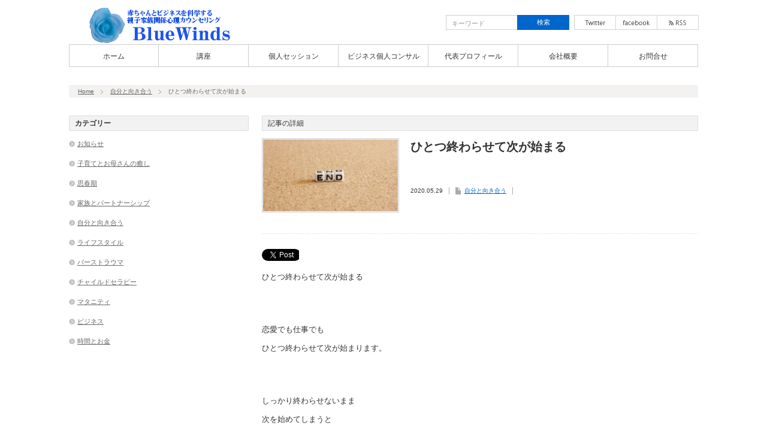

--- FILE ---
content_type: text/html; charset=UTF-8
request_url: http://blue-winds.com/mi/14118
body_size: 12342
content:
<!DOCTYPE html PUBLIC "-//W3C//DTD XHTML 1.1//EN" "http://www.w3.org/TR/xhtml11/DTD/xhtml11.dtd">
<!--[if lt IE 9]><html xmlns="http://www.w3.org/1999/xhtml" class="ie"><![endif]-->
<!--[if (gt IE 9)|!(IE)]><!--><html xmlns="http://www.w3.org/1999/xhtml"><!--<![endif]-->
<head profile="http://gmpg.org/xfn/11">
<meta http-equiv="Content-Type" content="text/html; charset=UTF-8" />
<meta http-equiv="X-UA-Compatible" content="IE=edge,chrome=1" />
<meta name="viewport" content="width=device-width,user-scalable=no,maximum-scale=1" />
<title>ひとつ終わらせて次が始まる | BlueWinds</title>
<meta name="description" content="ひとつ終わらせて次が始まる&nbsp;恋愛でも仕事でもひとつ終わらせて次が始まります。" />
<link rel="alternate" type="application/rss+xml" title="BlueWinds RSS Feed" href="http://blue-winds.com/feed" />
<link rel="alternate" type="application/atom+xml" title="BlueWinds Atom Feed" href="http://blue-winds.com/feed/atom" /> 
<link rel="pingback" href="http://blue-winds.com/xmlrpc.php" />


 
<meta name='robots' content='max-image-preview:large' />
	<style>img:is([sizes="auto" i], [sizes^="auto," i]) { contain-intrinsic-size: 3000px 1500px }</style>
	<script type="text/javascript">
/* <![CDATA[ */
window._wpemojiSettings = {"baseUrl":"https:\/\/s.w.org\/images\/core\/emoji\/16.0.1\/72x72\/","ext":".png","svgUrl":"https:\/\/s.w.org\/images\/core\/emoji\/16.0.1\/svg\/","svgExt":".svg","source":{"concatemoji":"http:\/\/blue-winds.com\/wp-includes\/js\/wp-emoji-release.min.js?ver=6.8.3"}};
/*! This file is auto-generated */
!function(s,n){var o,i,e;function c(e){try{var t={supportTests:e,timestamp:(new Date).valueOf()};sessionStorage.setItem(o,JSON.stringify(t))}catch(e){}}function p(e,t,n){e.clearRect(0,0,e.canvas.width,e.canvas.height),e.fillText(t,0,0);var t=new Uint32Array(e.getImageData(0,0,e.canvas.width,e.canvas.height).data),a=(e.clearRect(0,0,e.canvas.width,e.canvas.height),e.fillText(n,0,0),new Uint32Array(e.getImageData(0,0,e.canvas.width,e.canvas.height).data));return t.every(function(e,t){return e===a[t]})}function u(e,t){e.clearRect(0,0,e.canvas.width,e.canvas.height),e.fillText(t,0,0);for(var n=e.getImageData(16,16,1,1),a=0;a<n.data.length;a++)if(0!==n.data[a])return!1;return!0}function f(e,t,n,a){switch(t){case"flag":return n(e,"\ud83c\udff3\ufe0f\u200d\u26a7\ufe0f","\ud83c\udff3\ufe0f\u200b\u26a7\ufe0f")?!1:!n(e,"\ud83c\udde8\ud83c\uddf6","\ud83c\udde8\u200b\ud83c\uddf6")&&!n(e,"\ud83c\udff4\udb40\udc67\udb40\udc62\udb40\udc65\udb40\udc6e\udb40\udc67\udb40\udc7f","\ud83c\udff4\u200b\udb40\udc67\u200b\udb40\udc62\u200b\udb40\udc65\u200b\udb40\udc6e\u200b\udb40\udc67\u200b\udb40\udc7f");case"emoji":return!a(e,"\ud83e\udedf")}return!1}function g(e,t,n,a){var r="undefined"!=typeof WorkerGlobalScope&&self instanceof WorkerGlobalScope?new OffscreenCanvas(300,150):s.createElement("canvas"),o=r.getContext("2d",{willReadFrequently:!0}),i=(o.textBaseline="top",o.font="600 32px Arial",{});return e.forEach(function(e){i[e]=t(o,e,n,a)}),i}function t(e){var t=s.createElement("script");t.src=e,t.defer=!0,s.head.appendChild(t)}"undefined"!=typeof Promise&&(o="wpEmojiSettingsSupports",i=["flag","emoji"],n.supports={everything:!0,everythingExceptFlag:!0},e=new Promise(function(e){s.addEventListener("DOMContentLoaded",e,{once:!0})}),new Promise(function(t){var n=function(){try{var e=JSON.parse(sessionStorage.getItem(o));if("object"==typeof e&&"number"==typeof e.timestamp&&(new Date).valueOf()<e.timestamp+604800&&"object"==typeof e.supportTests)return e.supportTests}catch(e){}return null}();if(!n){if("undefined"!=typeof Worker&&"undefined"!=typeof OffscreenCanvas&&"undefined"!=typeof URL&&URL.createObjectURL&&"undefined"!=typeof Blob)try{var e="postMessage("+g.toString()+"("+[JSON.stringify(i),f.toString(),p.toString(),u.toString()].join(",")+"));",a=new Blob([e],{type:"text/javascript"}),r=new Worker(URL.createObjectURL(a),{name:"wpTestEmojiSupports"});return void(r.onmessage=function(e){c(n=e.data),r.terminate(),t(n)})}catch(e){}c(n=g(i,f,p,u))}t(n)}).then(function(e){for(var t in e)n.supports[t]=e[t],n.supports.everything=n.supports.everything&&n.supports[t],"flag"!==t&&(n.supports.everythingExceptFlag=n.supports.everythingExceptFlag&&n.supports[t]);n.supports.everythingExceptFlag=n.supports.everythingExceptFlag&&!n.supports.flag,n.DOMReady=!1,n.readyCallback=function(){n.DOMReady=!0}}).then(function(){return e}).then(function(){var e;n.supports.everything||(n.readyCallback(),(e=n.source||{}).concatemoji?t(e.concatemoji):e.wpemoji&&e.twemoji&&(t(e.twemoji),t(e.wpemoji)))}))}((window,document),window._wpemojiSettings);
/* ]]> */
</script>
<style id='wp-emoji-styles-inline-css' type='text/css'>

	img.wp-smiley, img.emoji {
		display: inline !important;
		border: none !important;
		box-shadow: none !important;
		height: 1em !important;
		width: 1em !important;
		margin: 0 0.07em !important;
		vertical-align: -0.1em !important;
		background: none !important;
		padding: 0 !important;
	}
</style>
<link rel='stylesheet' id='wp-block-library-css' href='http://blue-winds.com/wp-includes/css/dist/block-library/style.min.css?ver=6.8.3' type='text/css' media='all' />
<style id='classic-theme-styles-inline-css' type='text/css'>
/*! This file is auto-generated */
.wp-block-button__link{color:#fff;background-color:#32373c;border-radius:9999px;box-shadow:none;text-decoration:none;padding:calc(.667em + 2px) calc(1.333em + 2px);font-size:1.125em}.wp-block-file__button{background:#32373c;color:#fff;text-decoration:none}
</style>
<style id='global-styles-inline-css' type='text/css'>
:root{--wp--preset--aspect-ratio--square: 1;--wp--preset--aspect-ratio--4-3: 4/3;--wp--preset--aspect-ratio--3-4: 3/4;--wp--preset--aspect-ratio--3-2: 3/2;--wp--preset--aspect-ratio--2-3: 2/3;--wp--preset--aspect-ratio--16-9: 16/9;--wp--preset--aspect-ratio--9-16: 9/16;--wp--preset--color--black: #000000;--wp--preset--color--cyan-bluish-gray: #abb8c3;--wp--preset--color--white: #ffffff;--wp--preset--color--pale-pink: #f78da7;--wp--preset--color--vivid-red: #cf2e2e;--wp--preset--color--luminous-vivid-orange: #ff6900;--wp--preset--color--luminous-vivid-amber: #fcb900;--wp--preset--color--light-green-cyan: #7bdcb5;--wp--preset--color--vivid-green-cyan: #00d084;--wp--preset--color--pale-cyan-blue: #8ed1fc;--wp--preset--color--vivid-cyan-blue: #0693e3;--wp--preset--color--vivid-purple: #9b51e0;--wp--preset--gradient--vivid-cyan-blue-to-vivid-purple: linear-gradient(135deg,rgba(6,147,227,1) 0%,rgb(155,81,224) 100%);--wp--preset--gradient--light-green-cyan-to-vivid-green-cyan: linear-gradient(135deg,rgb(122,220,180) 0%,rgb(0,208,130) 100%);--wp--preset--gradient--luminous-vivid-amber-to-luminous-vivid-orange: linear-gradient(135deg,rgba(252,185,0,1) 0%,rgba(255,105,0,1) 100%);--wp--preset--gradient--luminous-vivid-orange-to-vivid-red: linear-gradient(135deg,rgba(255,105,0,1) 0%,rgb(207,46,46) 100%);--wp--preset--gradient--very-light-gray-to-cyan-bluish-gray: linear-gradient(135deg,rgb(238,238,238) 0%,rgb(169,184,195) 100%);--wp--preset--gradient--cool-to-warm-spectrum: linear-gradient(135deg,rgb(74,234,220) 0%,rgb(151,120,209) 20%,rgb(207,42,186) 40%,rgb(238,44,130) 60%,rgb(251,105,98) 80%,rgb(254,248,76) 100%);--wp--preset--gradient--blush-light-purple: linear-gradient(135deg,rgb(255,206,236) 0%,rgb(152,150,240) 100%);--wp--preset--gradient--blush-bordeaux: linear-gradient(135deg,rgb(254,205,165) 0%,rgb(254,45,45) 50%,rgb(107,0,62) 100%);--wp--preset--gradient--luminous-dusk: linear-gradient(135deg,rgb(255,203,112) 0%,rgb(199,81,192) 50%,rgb(65,88,208) 100%);--wp--preset--gradient--pale-ocean: linear-gradient(135deg,rgb(255,245,203) 0%,rgb(182,227,212) 50%,rgb(51,167,181) 100%);--wp--preset--gradient--electric-grass: linear-gradient(135deg,rgb(202,248,128) 0%,rgb(113,206,126) 100%);--wp--preset--gradient--midnight: linear-gradient(135deg,rgb(2,3,129) 0%,rgb(40,116,252) 100%);--wp--preset--font-size--small: 13px;--wp--preset--font-size--medium: 20px;--wp--preset--font-size--large: 36px;--wp--preset--font-size--x-large: 42px;--wp--preset--spacing--20: 0.44rem;--wp--preset--spacing--30: 0.67rem;--wp--preset--spacing--40: 1rem;--wp--preset--spacing--50: 1.5rem;--wp--preset--spacing--60: 2.25rem;--wp--preset--spacing--70: 3.38rem;--wp--preset--spacing--80: 5.06rem;--wp--preset--shadow--natural: 6px 6px 9px rgba(0, 0, 0, 0.2);--wp--preset--shadow--deep: 12px 12px 50px rgba(0, 0, 0, 0.4);--wp--preset--shadow--sharp: 6px 6px 0px rgba(0, 0, 0, 0.2);--wp--preset--shadow--outlined: 6px 6px 0px -3px rgba(255, 255, 255, 1), 6px 6px rgba(0, 0, 0, 1);--wp--preset--shadow--crisp: 6px 6px 0px rgba(0, 0, 0, 1);}:where(.is-layout-flex){gap: 0.5em;}:where(.is-layout-grid){gap: 0.5em;}body .is-layout-flex{display: flex;}.is-layout-flex{flex-wrap: wrap;align-items: center;}.is-layout-flex > :is(*, div){margin: 0;}body .is-layout-grid{display: grid;}.is-layout-grid > :is(*, div){margin: 0;}:where(.wp-block-columns.is-layout-flex){gap: 2em;}:where(.wp-block-columns.is-layout-grid){gap: 2em;}:where(.wp-block-post-template.is-layout-flex){gap: 1.25em;}:where(.wp-block-post-template.is-layout-grid){gap: 1.25em;}.has-black-color{color: var(--wp--preset--color--black) !important;}.has-cyan-bluish-gray-color{color: var(--wp--preset--color--cyan-bluish-gray) !important;}.has-white-color{color: var(--wp--preset--color--white) !important;}.has-pale-pink-color{color: var(--wp--preset--color--pale-pink) !important;}.has-vivid-red-color{color: var(--wp--preset--color--vivid-red) !important;}.has-luminous-vivid-orange-color{color: var(--wp--preset--color--luminous-vivid-orange) !important;}.has-luminous-vivid-amber-color{color: var(--wp--preset--color--luminous-vivid-amber) !important;}.has-light-green-cyan-color{color: var(--wp--preset--color--light-green-cyan) !important;}.has-vivid-green-cyan-color{color: var(--wp--preset--color--vivid-green-cyan) !important;}.has-pale-cyan-blue-color{color: var(--wp--preset--color--pale-cyan-blue) !important;}.has-vivid-cyan-blue-color{color: var(--wp--preset--color--vivid-cyan-blue) !important;}.has-vivid-purple-color{color: var(--wp--preset--color--vivid-purple) !important;}.has-black-background-color{background-color: var(--wp--preset--color--black) !important;}.has-cyan-bluish-gray-background-color{background-color: var(--wp--preset--color--cyan-bluish-gray) !important;}.has-white-background-color{background-color: var(--wp--preset--color--white) !important;}.has-pale-pink-background-color{background-color: var(--wp--preset--color--pale-pink) !important;}.has-vivid-red-background-color{background-color: var(--wp--preset--color--vivid-red) !important;}.has-luminous-vivid-orange-background-color{background-color: var(--wp--preset--color--luminous-vivid-orange) !important;}.has-luminous-vivid-amber-background-color{background-color: var(--wp--preset--color--luminous-vivid-amber) !important;}.has-light-green-cyan-background-color{background-color: var(--wp--preset--color--light-green-cyan) !important;}.has-vivid-green-cyan-background-color{background-color: var(--wp--preset--color--vivid-green-cyan) !important;}.has-pale-cyan-blue-background-color{background-color: var(--wp--preset--color--pale-cyan-blue) !important;}.has-vivid-cyan-blue-background-color{background-color: var(--wp--preset--color--vivid-cyan-blue) !important;}.has-vivid-purple-background-color{background-color: var(--wp--preset--color--vivid-purple) !important;}.has-black-border-color{border-color: var(--wp--preset--color--black) !important;}.has-cyan-bluish-gray-border-color{border-color: var(--wp--preset--color--cyan-bluish-gray) !important;}.has-white-border-color{border-color: var(--wp--preset--color--white) !important;}.has-pale-pink-border-color{border-color: var(--wp--preset--color--pale-pink) !important;}.has-vivid-red-border-color{border-color: var(--wp--preset--color--vivid-red) !important;}.has-luminous-vivid-orange-border-color{border-color: var(--wp--preset--color--luminous-vivid-orange) !important;}.has-luminous-vivid-amber-border-color{border-color: var(--wp--preset--color--luminous-vivid-amber) !important;}.has-light-green-cyan-border-color{border-color: var(--wp--preset--color--light-green-cyan) !important;}.has-vivid-green-cyan-border-color{border-color: var(--wp--preset--color--vivid-green-cyan) !important;}.has-pale-cyan-blue-border-color{border-color: var(--wp--preset--color--pale-cyan-blue) !important;}.has-vivid-cyan-blue-border-color{border-color: var(--wp--preset--color--vivid-cyan-blue) !important;}.has-vivid-purple-border-color{border-color: var(--wp--preset--color--vivid-purple) !important;}.has-vivid-cyan-blue-to-vivid-purple-gradient-background{background: var(--wp--preset--gradient--vivid-cyan-blue-to-vivid-purple) !important;}.has-light-green-cyan-to-vivid-green-cyan-gradient-background{background: var(--wp--preset--gradient--light-green-cyan-to-vivid-green-cyan) !important;}.has-luminous-vivid-amber-to-luminous-vivid-orange-gradient-background{background: var(--wp--preset--gradient--luminous-vivid-amber-to-luminous-vivid-orange) !important;}.has-luminous-vivid-orange-to-vivid-red-gradient-background{background: var(--wp--preset--gradient--luminous-vivid-orange-to-vivid-red) !important;}.has-very-light-gray-to-cyan-bluish-gray-gradient-background{background: var(--wp--preset--gradient--very-light-gray-to-cyan-bluish-gray) !important;}.has-cool-to-warm-spectrum-gradient-background{background: var(--wp--preset--gradient--cool-to-warm-spectrum) !important;}.has-blush-light-purple-gradient-background{background: var(--wp--preset--gradient--blush-light-purple) !important;}.has-blush-bordeaux-gradient-background{background: var(--wp--preset--gradient--blush-bordeaux) !important;}.has-luminous-dusk-gradient-background{background: var(--wp--preset--gradient--luminous-dusk) !important;}.has-pale-ocean-gradient-background{background: var(--wp--preset--gradient--pale-ocean) !important;}.has-electric-grass-gradient-background{background: var(--wp--preset--gradient--electric-grass) !important;}.has-midnight-gradient-background{background: var(--wp--preset--gradient--midnight) !important;}.has-small-font-size{font-size: var(--wp--preset--font-size--small) !important;}.has-medium-font-size{font-size: var(--wp--preset--font-size--medium) !important;}.has-large-font-size{font-size: var(--wp--preset--font-size--large) !important;}.has-x-large-font-size{font-size: var(--wp--preset--font-size--x-large) !important;}
:where(.wp-block-post-template.is-layout-flex){gap: 1.25em;}:where(.wp-block-post-template.is-layout-grid){gap: 1.25em;}
:where(.wp-block-columns.is-layout-flex){gap: 2em;}:where(.wp-block-columns.is-layout-grid){gap: 2em;}
:root :where(.wp-block-pullquote){font-size: 1.5em;line-height: 1.6;}
</style>
<link rel='stylesheet' id='child-pages-shortcode-css-css' href='http://blue-winds.com/wp-content/plugins/child-pages-shortcode/css/child-pages-shortcode.min.css?ver=1.1.4' type='text/css' media='all' />
<script type="text/javascript" src="http://blue-winds.com/wp-includes/js/jquery/jquery.min.js?ver=3.7.1" id="jquery-core-js"></script>
<script type="text/javascript" src="http://blue-winds.com/wp-includes/js/jquery/jquery-migrate.min.js?ver=3.4.1" id="jquery-migrate-js"></script>
<script type="text/javascript" src="http://blue-winds.com/wp-content/plugins/child-pages-shortcode/js/child-pages-shortcode.min.js?ver=1.1.4" id="child-pages-shortcode-js"></script>
<link rel="https://api.w.org/" href="http://blue-winds.com/wp-json/" /><link rel="alternate" title="JSON" type="application/json" href="http://blue-winds.com/wp-json/wp/v2/posts/14118" /><link rel="canonical" href="http://blue-winds.com/mi/14118" />
<link rel='shortlink' href='http://blue-winds.com/?p=14118' />
<link rel="alternate" title="oEmbed (JSON)" type="application/json+oembed" href="http://blue-winds.com/wp-json/oembed/1.0/embed?url=http%3A%2F%2Fblue-winds.com%2Fmi%2F14118" />
<link rel="alternate" title="oEmbed (XML)" type="text/xml+oembed" href="http://blue-winds.com/wp-json/oembed/1.0/embed?url=http%3A%2F%2Fblue-winds.com%2Fmi%2F14118&#038;format=xml" />
<!-- Favicon Rotator -->
<link rel="shortcut icon" href="http://blue-winds.com/wp-content/uploads/2014/03/blue1-16x16.jpg" />
<!-- End Favicon Rotator -->
<style type="text/css">.broken_link, a.broken_link {
	text-decoration: line-through;
}</style><script async src="//pagead2.googlesyndication.com/pagead/js/adsbygoogle.js"></script>
<script>
  (adsbygoogle = window.adsbygoogle || []).push({
    google_ad_client: "ca-pub-5458333712532793",
    enable_page_level_ads: true
  });
</script>
<link rel="stylesheet" href="http://blue-winds.com/wp-content/themes/dynamic/style.css?ver=3.0" type="text/css" />
<link rel="stylesheet" href="http://blue-winds.com/wp-content/themes/dynamic/comment-style.css?ver=3.0" type="text/css" />

<link rel="stylesheet" media="screen and (min-width:641px)" href="http://blue-winds.com/wp-content/themes/dynamic/style_pc.css?ver=3.0" type="text/css" />
<link rel="stylesheet" media="screen and (max-width:640px)" href="http://blue-winds.com/wp-content/themes/dynamic/style_sp.css?ver=3.0" type="text/css" />

<link rel="stylesheet" href="http://blue-winds.com/wp-content/themes/dynamic/japanese.css?ver=3.0" type="text/css" />

<script type="text/javascript" src="http://blue-winds.com/wp-content/themes/dynamic/js/jscript.js?ver=3.0"></script>
<script type="text/javascript" src="http://blue-winds.com/wp-content/themes/dynamic/js/scroll.js?ver=3.0"></script>
<script type="text/javascript" src="http://blue-winds.com/wp-content/themes/dynamic/js/comment.js?ver=3.0"></script>

<!--[if lt IE 9]>
<link id="stylesheet" rel="stylesheet" href="http://blue-winds.com/wp-content/themes/dynamic/style_pc.css?ver=3.0" type="text/css" />
<script type="text/javascript" src="http://blue-winds.com/wp-content/themes/dynamic/js/ie.js?ver=3.0"></script>
<![endif]-->

<!--[if IE 7]>
<link rel="stylesheet" href="http://blue-winds.com/wp-content/themes/dynamic/ie7.css?ver=3.0" type="text/css" />
<![endif]-->


<style type="text/css">
body { font-size:13px; }

a, #related_post ul li .title a:hover, #blog_list .title a:hover, #side_col .widget_post_list a:hover, #index_latest_blog #post1 .title a:hover, .pickup_post li a:hover,
 #index_latest_blog #post2 .title a:hover, #index_right_col #index_archive li a:hover, #bread_crumb li a:hover, #side_col a:hover, #return_top:hover, #logo_text a:hover, .footer_widget a:hover
   { color:#0066CC; }

.pc #social_link li.twitter_button a:hover, .pc #social_link li.rss_button a:hover, .pc #social_link li.facebook_button a:hover, #search_button, .pc #global_menu ul ul a:hover,
 .pc #global_menu ul ul .parent_menu > a:hover, .pc #global_menu ul li.active_menu_first ul .parent_menu > a:hover, .pc #global_menu ul li.active_menu_last ul .parent_menu > a:hover,
  #wp-calendar td a:hover, #wp-calendar #prev a:hover, #wp-calendar #next a:hover, #archive_button a, .page_navi a:hover, .wpcf7 input.wpcf7-submit, #submit_comment, .widget_search #search-btn input, .widget_search #searchsubmit,
   #post_pagination a:hover, #previous_next_post a:hover, #comment_header ul li a:hover, .mobile #global_menu a:hover
    { background-color:#0066CC; }

.pc #global_menu > ul > li > a:hover { border-bottom:2px solid #0066CC; }

.footer_headline span, .pickup_post h4 span { border-left:4px solid #0066CC; }

#search_button, #comment_textarea textarea:focus, #guest_info input:focus, .wpcf7 input:focus, .wpcf7 textarea:focus, .pc .widget_post_list .image:hover img,
 .pc #index_latest_blog #post1 .image:hover img, .pc #blog_list .image:hover img, #related_post ul li .image:hover img,
  .wpcf7 input:focus, .wpcf7 textarea:focus, .wpcf7 input.wpcf7-submit, #submit_comment, .pc .pickup_banner li a:hover img
   { border:1px solid #0066CC; }

#header_menu li a:hover { border-left:2px solid #0066CC; color:#0066CC; }

a:hover { color:#13E9F1; }

#search_button:hover, #archive_button a:hover, .wpcf7 input.wpcf7-submit:hover, #submit_comment:hover, .widget_search #search-btn input:hover, .widget_search #searchsubmit:hover
   { background-color:#13E9F1; }

#search_button:hover, .wpcf7 input.wpcf7-submit:hover, #submit_comment:hover
   { border:1px solid #13E9F1; }

.nivo-thumbs-enabled a:hover, .nivo-thumbs-enabled .active
   { background-color:#13E9F1; }

.nivo-thumbs-enabled a:hover, .nivo-thumbs-enabled .active
   { border:1px solid #13E9F1; }

</style>

</head>
<body class=" layout2 default">

 <div id="header" class="celarfix">

  <!-- logo -->
  <div id="logo_area">
   <h1 id="logo_image" style="top:13px ; left:34px;">
<a href="http://blue-winds.com/" title="BlueWinds">
<img src="http://blue-winds.com/wp-content/uploads/tcd-w/logo.png" alt="BlueWinds" title="BlueWinds" />
</a>
</h1>  </div>

  <!-- header menu -->
  
  <div id="social_search_area2" class="clearfix">
   <!-- social button -->
      <ul id="social_link" class="clearfix">
        <li class="twitter_button"><a class="target_blank" href="https://twitter.com/cosmic8mother">twitter</a></li>
            <li class="facebook_button"><a class="target_blank" href="https://www.facebook.com/cosmic8mother">facebook</a></li>
            <li class="rss_button"><a class="target_blank" href="http://blue-winds.com/feed">rss</a></li>
       </ul>
      <!-- search area -->
   <div id="search_area">
        <form method="get" id="searchform" action="http://blue-winds.com/">
     <div><input id="search_button" type="submit" value="検索" /></div>
     <div><input id="search_input" type="text" value="キーワード" name="s" onfocus="if (this.value == 'キーワード') this.value = '';" onblur="if (this.value == '') this.value = 'キーワード';" /></div>
    </form>
       </div>
  </div>

  <!-- global menu -->
    <a href="#" class="menu_button">menu</a>
  <div id="global_menu" class="clearfix">
   <ul id="menu-mainmenu" class="menu"><li id="menu-item-1557" class="menu-item menu-item-type-custom menu-item-object-custom menu-item-home menu-item-1557"><a href="http://blue-winds.com/">ホーム</a></li>
<li id="menu-item-13225" class="menu-item menu-item-type-post_type menu-item-object-page menu-item-has-children menu-item-13225"><a href="http://blue-winds.com/kouza">講座</a>
<ul class="sub-menu">
	<li id="menu-item-20364" class="menu-item menu-item-type-post_type menu-item-object-page menu-item-20364"><a href="http://blue-winds.com/emotional-life-academy">感情教育未来アカデミー Emotional Life Academy</a></li>
	<li id="menu-item-2107" class="menu-item menu-item-type-post_type menu-item-object-page menu-item-2107"><a href="http://blue-winds.com/ac/c-ss">チャイルドセラピスト講座</a></li>
	<li id="menu-item-2108" class="menu-item menu-item-type-post_type menu-item-object-page menu-item-2108"><a href="http://blue-winds.com/ac/c-pro-ss">チャイルドセラピスト講座プロフェッショナル・コース</a></li>
	<li id="menu-item-16816" class="menu-item menu-item-type-post_type menu-item-object-page menu-item-16816"><a href="http://blue-winds.com/dojo2024">【ZOOM】心理セラピスト道場2025</a></li>
	<li id="menu-item-9952" class="menu-item menu-item-type-post_type menu-item-object-page menu-item-9952"><a href="http://blue-winds.com/babycomp">赤ちゃん心理学講座</a></li>
	<li id="menu-item-7984" class="menu-item menu-item-type-post_type menu-item-object-page menu-item-7984"><a href="http://blue-winds.com/babya">ベビーコミュニケーション講座アドバイザー養成コース</a></li>
	<li id="menu-item-14539" class="menu-item menu-item-type-post_type menu-item-object-page menu-item-14539"><a href="http://blue-winds.com/shisyunki">【ZOOM】思春期講座マンツーマン</a></li>
	<li id="menu-item-19104" class="menu-item menu-item-type-post_type menu-item-object-page menu-item-19104"><a href="http://blue-winds.com/mamachild">【ZOOM】子育てママのための癒しと学びのマンツーマン講座＆セッション</a></li>
	<li id="menu-item-14439" class="menu-item menu-item-type-post_type menu-item-object-page menu-item-14439"><a href="http://blue-winds.com/cosodate">【ZOOM】親と子の「子供ごころ躾け」講座</a></li>
	<li id="menu-item-13277" class="menu-item menu-item-type-post_type menu-item-object-page menu-item-13277"><a href="http://blue-winds.com/yorisoi">【音声Web講座】寄り添いスキルアップ講座～私を大切にする方法</a></li>
	<li id="menu-item-15648" class="menu-item menu-item-type-post_type menu-item-object-page menu-item-15648"><a href="http://blue-winds.com/kzby">【ZOOM】売れる講座のつくり方</a></li>
	<li id="menu-item-16383" class="menu-item menu-item-type-post_type menu-item-object-page menu-item-16383"><a href="http://blue-winds.com/dai1shi">第一子のための癒しの講座</a></li>
	<li id="menu-item-18156" class="menu-item menu-item-type-post_type menu-item-object-page menu-item-18156"><a href="http://blue-winds.com/bsc">【講座】兄弟構成の癒し</a></li>
</ul>
</li>
<li id="menu-item-220" class="menu-item menu-item-type-post_type menu-item-object-page menu-item-has-children menu-item-220"><a href="http://blue-winds.com/menu">個人セッション</a>
<ul class="sub-menu">
	<li id="menu-item-10914" class="menu-item menu-item-type-post_type menu-item-object-page menu-item-10914"><a href="http://blue-winds.com/thp">心理セラピーの手法</a></li>
	<li id="menu-item-389" class="menu-item menu-item-type-post_type menu-item-object-page menu-item-389"><a href="http://blue-winds.com/case">このような方に</a></li>
	<li id="menu-item-219" class="menu-item menu-item-type-post_type menu-item-object-page menu-item-219"><a href="http://blue-winds.com/qa">よくあるご質問</a></li>
</ul>
</li>
<li id="menu-item-20457" class="menu-item menu-item-type-post_type menu-item-object-page menu-item-20457"><a href="http://blue-winds.com/businessdesign">ビジネス個人コンサル</a></li>
<li id="menu-item-2973" class="menu-item menu-item-type-post_type menu-item-object-page menu-item-2973"><a href="http://blue-winds.com/cp/profile">代表プロフィール</a></li>
<li id="menu-item-74" class="menu-item menu-item-type-post_type menu-item-object-page menu-item-has-children menu-item-74"><a href="http://blue-winds.com/cp">会社概要</a>
<ul class="sub-menu">
	<li id="menu-item-228" class="menu-item menu-item-type-post_type menu-item-object-page menu-item-228"><a href="http://blue-winds.com/cp/concept">コンセプト</a></li>
	<li id="menu-item-73" class="menu-item menu-item-type-post_type menu-item-object-page menu-item-73"><a href="http://blue-winds.com/cp/access">アクセス</a></li>
	<li id="menu-item-483" class="menu-item menu-item-type-post_type menu-item-object-page menu-item-483"><a href="http://blue-winds.com/cp/law">特定商取引法の記載</a></li>
	<li id="menu-item-484" class="menu-item menu-item-type-post_type menu-item-object-page menu-item-484"><a href="http://blue-winds.com/cp/privacy">プライバシーポリシー</a></li>
</ul>
</li>
<li id="menu-item-3294" class="menu-item menu-item-type-post_type menu-item-object-page menu-item-3294"><a href="http://blue-winds.com/con">お問合せ</a></li>
</ul>  </div>
  
  <!-- breadcrumb -->
  <div id="bread_crumb">
   
<ul class="clearfix">
 <li><a href="http://blue-winds.com/">Home</a></li>

 <li><a href="http://blue-winds.com/mi" rel="category tag">自分と向き合う</a></li>
 <li class="last">ひとつ終わらせて次が始まる</li>

</ul>

  </div>

 </div><!-- END #header -->

 <!-- smartphone banner -->
 
 <div id="main_content" class="clearfix">
<div id="left_col">

 <div id="single_headline">
  <p>記事の詳細</p>
 </div><!-- END #archive_headline -->

 
 <div class="single_post">

  <div class="post_info clearfix">
   <div class="title_area">
    <h2 class="title">ひとつ終わらせて次が始まる</h2>
    <ul class="meta clearfix">
     <li class="date">2020.05.29</li>          <li class="post_category"><a href="http://blue-winds.com/mi" rel="category tag">自分と向き合う</a></li>                   </ul>
   </div>

   <div class="image" id="first_page"><img width="225" height="120" src="http://blue-winds.com/wp-content/uploads/2020/05/313857_s-225x120.jpg" class="attachment-mid_size size-mid_size wp-post-image" alt="" decoding="async" /></div>
  </div>

  <div class="post clearfix">
   <!-- sns button top -->
      <div style="clear:both;">
   
<!--Type1-->

<!--Type2-->

<!--Type3-->

<!--Type4-->

<!--Type5-->
<div id="share5_top">


<div class="sns_default_top">
<ul class="clearfix">
<!-- Twitterボタン -->
<li class="default twitter_button">
<a href="https://twitter.com/share" class="twitter-share-button">Tweet</a>
<script>!function(d,s,id){var js,fjs=d.getElementsByTagName(s)[0],p=/^http:/.test(d.location)?'http':'https';if(!d.getElementById(id)){js=d.createElement(s);js.id=id;js.src=p+'://platform.twitter.com/widgets.js';fjs.parentNode.insertBefore(js,fjs);}}(document, 'script', 'twitter-wjs');</script>
</li>

<!-- Facebookいいねボタン -->
<li class="default fblike_button">
<div class="fb-like" data-href="http://blue-winds.com/mi/14118" data-send="false" data-layout="button_count" data-width="450" data-show-faces="false"></div>
</li>

<!-- Facebookシェアボタン -->
<li class="default fbshare_button2">
<div class="fb-share-button" data-href="http://blue-winds.com/mi/14118" data-layout="button_count"></div>
</li>






</ul>  
</div>

</div>

   </div>
      <!-- /sns button top -->
   <div class="theContentWrap-ccc"><p>ひとつ終わらせて次が始まる</p>
<p>&nbsp;</p>
<p>恋愛でも仕事でも<br />
ひとつ終わらせて次が始まります。</p>
<p>&nbsp;</p>
<p>しっかり終わらせないまま<br />
次を始めてしまうと</p>
<p>「まだ終わってない」<br />
焦りと罪悪感で思考が支配され</p>
<p>&nbsp;</p>
<p>新しい場所にいるのに<br />
過去に乗っ取られる<br />
という状態になってしまいます。</p>
<p>&nbsp;</p>
<p>これじゃあ<br />
なかなか前に進めませんね。</p>
<p>&nbsp;</p>
<p>次が見えている状態で<br />
今の「ひとつ」を終わらせるのは<br />
とてもエネルギーが必要です。</p>
<p>&nbsp;</p>
<p>すぐ次に進みたい！<br />
という気持ちが強くて</p>
<p>また終わらせるのが<br />
面倒くさくて</p>
<p>&nbsp;</p>
<p>つい「ま、いっか！」と<br />
ゴミを捨てないまま<br />
次の家にゴミごと引っ越すようなもの。</p>
<p>&nbsp;</p>
<p>しっかり終わらせましょう。</p>
<p>&nbsp;</p>
<p>後悔、罪悪感、恨み<br />
すべてお掃除しましょう。</p>
<p>&nbsp;</p>
<p>面倒くさがってると<br />
知らないうちに<br />
心のゴミは溜まる一方です。</p>
<p>&nbsp;</p>
<p>ゴミが溜まると<br />
やる気ない、体が重い、思考が働かない<br />
といった症状となります。</p>
<p>&nbsp;</p>
<p>あなたの過去のゴミ<br />
やり残したこと<br />
あやまらなければいけないこと</p>
<p>&nbsp;</p>
<p>ここでしっかり立ち止まり<br />
大掃除しませんか？</p>
<p>&nbsp;</p>
<p>&nbsp;</p>
<p>その方法をお伝えしています。</p>
<p>&nbsp;</p>
</div>      <!-- sns button bottom -->
      <!-- /sns button bottom -->
  </div>

 </div><!-- END .single_post -->

 
  <div id="related_post">
  <h2 class="headline2">関連記事</h2>
  <ul class="clearfix">
      <li class="clearfix odd">
    <a class="image" href="http://blue-winds.com/mi/12110"><img width="64" height="64" src="http://blue-winds.com/wp-content/uploads/2019/05/c0064721b834e137684be1f341a60619_s-64x64.jpg" class="attachment-small_size size-small_size wp-post-image" alt="" decoding="async" loading="lazy" srcset="http://blue-winds.com/wp-content/uploads/2019/05/c0064721b834e137684be1f341a60619_s-64x64.jpg 64w, http://blue-winds.com/wp-content/uploads/2019/05/c0064721b834e137684be1f341a60619_s-150x150.jpg 150w, http://blue-winds.com/wp-content/uploads/2019/05/c0064721b834e137684be1f341a60619_s-120x120.jpg 120w" sizes="auto, (max-width: 64px) 100vw, 64px" /></a>
    <div class="meta">
     <p class="date">2019.05.27</p>     <h4 class="title"><a href="http://blue-winds.com/mi/12110">最近のメルマガより</a></h4>
    </div>
   </li>
      <li class="clearfix even">
    <a class="image" href="http://blue-winds.com/mi/5593"><img width="64" height="64" src="http://blue-winds.com/wp-content/uploads/2015/10/a1720_000004-64x64.jpg" class="attachment-small_size size-small_size wp-post-image" alt="" decoding="async" loading="lazy" srcset="http://blue-winds.com/wp-content/uploads/2015/10/a1720_000004-64x64.jpg 64w, http://blue-winds.com/wp-content/uploads/2015/10/a1720_000004-150x150.jpg 150w" sizes="auto, (max-width: 64px) 100vw, 64px" /></a>
    <div class="meta">
     <p class="date">2015.10.25</p>     <h4 class="title"><a href="http://blue-winds.com/mi/5593">手紙</a></h4>
    </div>
   </li>
      <li class="clearfix odd">
    <a class="image" href="http://blue-winds.com/mi/1675"><img width="64" height="64" src="http://blue-winds.com/wp-content/uploads/2013/12/a5670fe2c7a805f38fe54d83d9de8544_s-64x64.jpg" class="attachment-small_size size-small_size wp-post-image" alt="" decoding="async" loading="lazy" srcset="http://blue-winds.com/wp-content/uploads/2013/12/a5670fe2c7a805f38fe54d83d9de8544_s-64x64.jpg 64w, http://blue-winds.com/wp-content/uploads/2013/12/a5670fe2c7a805f38fe54d83d9de8544_s-150x150.jpg 150w" sizes="auto, (max-width: 64px) 100vw, 64px" /></a>
    <div class="meta">
     <p class="date">2013.12.03</p>     <h4 class="title"><a href="http://blue-winds.com/mi/1675">何も聞かずにそっとしておく</a></h4>
    </div>
   </li>
      <li class="clearfix even">
    <a class="image" href="http://blue-winds.com/mi/5054"><img width="64" height="64" src="http://blue-winds.com/wp-content/uploads/2015/07/DSC03051-64x64.jpg" class="attachment-small_size size-small_size wp-post-image" alt="" decoding="async" loading="lazy" srcset="http://blue-winds.com/wp-content/uploads/2015/07/DSC03051-64x64.jpg 64w, http://blue-winds.com/wp-content/uploads/2015/07/DSC03051-150x150.jpg 150w" sizes="auto, (max-width: 64px) 100vw, 64px" /></a>
    <div class="meta">
     <p class="date">2015.07.15</p>     <h4 class="title"><a href="http://blue-winds.com/mi/5054">「自分と友達になろう！」</a></h4>
    </div>
   </li>
      <li class="clearfix odd">
    <a class="image" href="http://blue-winds.com/mi/3517"><img width="64" height="64" src="http://blue-winds.com/wp-content/uploads/2014/11/tree-164915_640-64x64.jpg" class="attachment-small_size size-small_size wp-post-image" alt="" decoding="async" loading="lazy" srcset="http://blue-winds.com/wp-content/uploads/2014/11/tree-164915_640-64x64.jpg 64w, http://blue-winds.com/wp-content/uploads/2014/11/tree-164915_640-150x150.jpg 150w" sizes="auto, (max-width: 64px) 100vw, 64px" /></a>
    <div class="meta">
     <p class="date">2014.11.15</p>     <h4 class="title"><a href="http://blue-winds.com/mi/3517">男４５歳前後は大きな転機</a></h4>
    </div>
   </li>
      <li class="clearfix even">
    <a class="image" href="http://blue-winds.com/mi/19649"><img width="64" height="64" src="http://blue-winds.com/wp-content/uploads/2025/06/Pink-Rose-Watercolor-Organic-Professional-Creative-Project-Proposal-Presentation-1-64x64.png" class="attachment-small_size size-small_size wp-post-image" alt="" decoding="async" loading="lazy" srcset="http://blue-winds.com/wp-content/uploads/2025/06/Pink-Rose-Watercolor-Organic-Professional-Creative-Project-Proposal-Presentation-1-64x64.png 64w, http://blue-winds.com/wp-content/uploads/2025/06/Pink-Rose-Watercolor-Organic-Professional-Creative-Project-Proposal-Presentation-1-150x150.png 150w, http://blue-winds.com/wp-content/uploads/2025/06/Pink-Rose-Watercolor-Organic-Professional-Creative-Project-Proposal-Presentation-1-120x120.png 120w" sizes="auto, (max-width: 64px) 100vw, 64px" /></a>
    <div class="meta">
     <p class="date">2025.06.12</p>     <h4 class="title"><a href="http://blue-winds.com/mi/19649">感情を癒す</a></h4>
    </div>
   </li>
     </ul>
 </div>
 
 
  <div id="previous_next_post" class="clearfix">
  <p id="previous_post"><a href="http://blue-winds.com/ma/13891" rel="prev">子供の長泣き</a></p>
  <p id="next_post"><a href="http://blue-winds.com/fm/14144" rel="next">恋愛結婚で出てくる子供ごころ</a></p>
 </div>
 
</div><!-- #left_col -->

<div id="side_col">

 <div class="side_widget widget_categories" id="categories-2">
<h3 class="side_headline">カテゴリー</h3>

			<ul>
					<li class="cat-item cat-item-21"><a href="http://blue-winds.com/info">お知らせ</a>
</li>
	<li class="cat-item cat-item-38"><a href="http://blue-winds.com/ma">子育てとお母さんの癒し</a>
</li>
	<li class="cat-item cat-item-79"><a href="http://blue-winds.com/shi">思春期</a>
</li>
	<li class="cat-item cat-item-57"><a href="http://blue-winds.com/fm">家族とパートナーシップ</a>
</li>
	<li class="cat-item cat-item-54"><a href="http://blue-winds.com/mi">自分と向き合う</a>
</li>
	<li class="cat-item cat-item-66"><a href="http://blue-winds.com/ls">ライフスタイル</a>
</li>
	<li class="cat-item cat-item-28"><a href="http://blue-winds.com/bt">バーストラウマ</a>
</li>
	<li class="cat-item cat-item-68"><a href="http://blue-winds.com/ctr">チャイルドセラピー</a>
</li>
	<li class="cat-item cat-item-34"><a href="http://blue-winds.com/mn">マタニティ</a>
</li>
	<li class="cat-item cat-item-72"><a href="http://blue-winds.com/bg">ビジネス</a>
</li>
	<li class="cat-item cat-item-83"><a href="http://blue-winds.com/time-money">時間とお金</a>
</li>
			</ul>

			</div>
<div class="side_widget widget_text" id="text-58">
			<div class="textwidget"><p><iframe loading="lazy" src="https://www.facebook.com/plugins/page.php?href=https%3A%2F%2Fwww.facebook.com%2Fbluewinds00%2F&#038;tabs=timeline&#038;width=300&#038;height=155&#038;small_header=true&#038;adapt_container_width=true&#038;hide_cover=true&#038;show_facepile=false&#038;appId=150788388463605" style="border:none;overflow:hidden" scrolling="no" frameborder="0" allowfullscreen="true" allow="autoplay; clipboard-write; encrypted-media; picture-in-picture; web-share"></iframe></p>
</div>
		</div>
<div class="side_widget widget_text" id="text-59">
			<div class="textwidget"><p><iframe loading="lazy" style="border: none; overflow: hidden;" src="https://www.facebook.com/plugins/page.php?href=https%3A%2F%2Fwww.facebook.com%2Fchild88%2F&amp;tabs=timeline&amp;width=300&amp;height=155&amp;small_header=true&amp;adapt_container_width=true&amp;hide_cover=false&amp;show_facepile=true&amp;appId=150788388463605" frameborder="0" scrolling="no"></iframe></p>
</div>
		</div>
<div class="side_widget widget_text" id="text-64">
			<div class="textwidget"><p><iframe loading="lazy" style="border: none; overflow: hidden;" src="https://www.facebook.com/plugins/page.php?href=https%3A%2F%2Fwww.facebook.com%2Fcosmic8mother&amp;tabs=timeline&amp;width=300&amp;height=155&amp;small_header=true&amp;adapt_container_width=true&amp;hide_cover=false&amp;show_facepile=false&amp;appId=150788388463605" frameborder="0" scrolling="no" allowfullscreen="true"></iframe></p>
</div>
		</div>

</div>

   <a id="return_top" href="#header">ページ上部へ戻る</a>

 </div><!-- END #main_content -->

 <!-- smartphone banner -->
 
 <div id="footer" class="clearfix">

       
  <div id="copyright" class="clearfix">
   <p>Copyright &copy;&nbsp; <a href="http://blue-winds.com/">BlueWinds</a></p>
   <a id="return_top_mobile" href="#header">ページ上部へ戻る</a>
  </div>

 </div><!-- END #footer -->

  <!-- facebook share button code -->
 <div id="fb-root"></div>
 <script>
 (function(d, s, id) {
   var js, fjs = d.getElementsByTagName(s)[0];
   if (d.getElementById(id)) return;
   js = d.createElement(s); js.id = id;
   js.src = "//connect.facebook.net/ja_JP/sdk.js#xfbml=1&version=v2.5";
   fjs.parentNode.insertBefore(js, fjs);
 }(document, 'script', 'facebook-jssdk'));
 </script>
 
<script type="speculationrules">
{"prefetch":[{"source":"document","where":{"and":[{"href_matches":"\/*"},{"not":{"href_matches":["\/wp-*.php","\/wp-admin\/*","\/wp-content\/uploads\/*","\/wp-content\/*","\/wp-content\/plugins\/*","\/wp-content\/themes\/dynamic\/*","\/*\\?(.+)"]}},{"not":{"selector_matches":"a[rel~=\"nofollow\"]"}},{"not":{"selector_matches":".no-prefetch, .no-prefetch a"}}]},"eagerness":"conservative"}]}
</script>
<input type="hidden" id="ccc_nonce" name="ccc_nonce" value="72b943c12b" /><input type="hidden" name="_wp_http_referer" value="/mi/14118" /><script type="text/javascript" src="http://blue-winds.com/wp-includes/js/comment-reply.min.js?ver=6.8.3" id="comment-reply-js" async="async" data-wp-strategy="async"></script>
<script type="text/javascript" id="wp_slimstat-js-extra">
/* <![CDATA[ */
var SlimStatParams = {"transport":"ajax","ajaxurl_rest":"http:\/\/blue-winds.com\/wp-json\/slimstat\/v1\/hit","ajaxurl_ajax":"http:\/\/blue-winds.com\/wp-admin\/admin-ajax.php","ajaxurl_adblock":"http:\/\/blue-winds.com\/request\/fd28d9bbfe3c06c0626478e22cae3677\/","ajaxurl":"http:\/\/blue-winds.com\/wp-admin\/admin-ajax.php","baseurl":"\/","dnt":"noslimstat,ab-item","ci":"YTo0OntzOjEyOiJjb250ZW50X3R5cGUiO3M6NDoicG9zdCI7czo4OiJjYXRlZ29yeSI7czoyOiI1NCI7czoxMDoiY29udGVudF9pZCI7aToxNDExODtzOjY6ImF1dGhvciI7czo5OiJtYW1pbWFtbXkiO30-.21bcbf3e6e611fdfd83405402fed3077","wp_rest_nonce":"7734500226"};
/* ]]> */
</script>
<script defer type="text/javascript" src="http://blue-winds.com/wp-content/plugins/wp-slimstat/wp-slimstat.min.js?ver=5.3.1" id="wp_slimstat-js"></script>
<script type="text/javascript" src="http://blue-winds.com/wp-content/plugins/check-copy-contentsccc/js/jquery.selection.js?ver=6.8.3" id="ccc-onload_selection-js"></script>
<script type="text/javascript" id="ccc-onload-js-extra">
/* <![CDATA[ */
var CCC = {"endpoint":"http:\/\/blue-winds.com\/wp-admin\/admin-ajax.php","action":"cccAjax","postID":"14118","nonce":"<input type=\"hidden\" id=\"_wpnonce\" name=\"_wpnonce\" value=\"72b943c12b\" \/><input type=\"hidden\" name=\"_wp_http_referer\" value=\"\/mi\/14118\" \/>","remote_addr":"18.119.126.224","ga_push":""};
/* ]]> */
</script>
<script type="text/javascript" src="http://blue-winds.com/wp-content/plugins/check-copy-contentsccc/js/style.js?ver=6.8.3" id="ccc-onload-js"></script>

</body>
</html>

--- FILE ---
content_type: text/html; charset=UTF-8
request_url: http://blue-winds.com/wp-admin/admin-ajax.php
body_size: 204
content:
16043.6ad88790c36fa8d2774ba9ef0e782bd9

--- FILE ---
content_type: text/html; charset=utf-8
request_url: https://www.google.com/recaptcha/api2/aframe
body_size: 270
content:
<!DOCTYPE HTML><html><head><meta http-equiv="content-type" content="text/html; charset=UTF-8"></head><body><script nonce="bzmJdyNWXYkyDQoLHvK3OA">/** Anti-fraud and anti-abuse applications only. See google.com/recaptcha */ try{var clients={'sodar':'https://pagead2.googlesyndication.com/pagead/sodar?'};window.addEventListener("message",function(a){try{if(a.source===window.parent){var b=JSON.parse(a.data);var c=clients[b['id']];if(c){var d=document.createElement('img');d.src=c+b['params']+'&rc='+(localStorage.getItem("rc::a")?sessionStorage.getItem("rc::b"):"");window.document.body.appendChild(d);sessionStorage.setItem("rc::e",parseInt(sessionStorage.getItem("rc::e")||0)+1);localStorage.setItem("rc::h",'1763655928249');}}}catch(b){}});window.parent.postMessage("_grecaptcha_ready", "*");}catch(b){}</script></body></html>

--- FILE ---
content_type: text/css
request_url: http://blue-winds.com/wp-content/themes/dynamic/style_pc.css?ver=3.0
body_size: 5706
content:
/* ----------------------------------------------------------------------

 pc style setting

---------------------------------------------------------------------- */
body { margin:0; padding:0; background:#fff;
       font-family:"Century Gothic",Arial,sans-serif;
       color:#333; }


/* layout */
#main_content { width:1050px; margin:30px auto 10px; }
#side_col { width:300px; float:right; }
.index #side_col { width:300px; float:left; }
#left_col { float:left; width:728px; }
.layout2 #side_col { float:left; }
.layout2 #left_col { float:right; }
.no_side #left_col { float:none; width:1050px; }
.no_side2 #left_col { float:none; margin:0 auto; width:750px; }


/* headline */
.headline1 { margin:0 0 10px 0; line-height:100%; }
.headline2 { font-size:12px; background:url(img/common/headline_base1.gif) no-repeat left top; margin:0 0 12px 0; padding:0 0 0 10px; width:718px; height:26px; line-height:26px; }

.post .headline1 { font-size:16px; background:url(img/common/headline_base2.gif) repeat-x left bottom; margin:40px 0 20px 0; height:31px; line-height:21px; }
.post .headline1:before { content: ''; border-left:4px solid #0066CC; padding:2px 0 2px 8px; }
.post .headline2 { font-size:16px; background:url(img/common/headline_base2.gif) repeat-x left bottom; margin:40px 0 20px 0; height:31px; line-height:21px; width:auto; padding:0; }
.post .headline2:before { content: ''; border-left:4px solid #13E9F1; padding:2px 0 2px 8px; }


/* mobile banner */
#mobile_banner_top, #mobile_banner_bottom { display:none; }




/* ----------------------------------------------------------------------
 single post page
---------------------------------------------------------------------- */
#single_headline p { font-size:12px; background:url(img/common/headline_base1.gif) no-repeat left top; margin:0 0 12px 0; padding:0 0 0 10px; width:718px; height:26px; line-height:26px; }

/* title area */
.single_post .post_info { background:url(img/common/dot1.gif) repeat-x left bottom; padding:0 0 10px 0; margin:0 0 25px 0; position:relative; height:150px; }
.single_post .title_area { width:480px; float:right; }
.single_post .title { margin:0 0 25px 0; font-size:20px; line-height:140%; }
.single_post .meta { position:absolute; right:0px; top:82px; width:480px; }
.single_post .meta li { background:none; margin:0 10px 0 0; padding:0 10px 0 0; font-size:10px; float:left; display:inline; border-right:1px solid #aaa; line-height:120%; }
.single_post .meta li.post_author { padding:0 10px 0 15px; background:url(img/common/icon_author.gif) no-repeat left; }
.single_post .meta li.post_category { padding:0 10px 0 15px; background:url(img/common/icon_category.gif) no-repeat left; }
.single_post .meta li.post_tags { padding:0 10px 0 15px; background:url(img/common/icon_tag.gif) no-repeat left; }
.single_post .meta li.post_comment { border:none; margin:0; padding:0 0 0 15px; background:url(img/common/icon_comment.gif) no-repeat left; }
.single_post .meta li.post_edit { border-left:1px solid #aaa; margin:0 0 0 10px; padding:0 0 0 10px; border-right:none; }
.single_post .image img { border:1px solid #ccc; padding:1px; }

/* social bookmark */
#bookmark { position:absolute; right:0px; top:105px; }
#bookmark li { float:left; display:inline; margin:0 0 0 10px; }
#bookmark li.social2 { width:65px; }
#bookmark li.social3 { width:115px; }

/* post */
.post { margin:0 0 25px 0; }

/* next page */
#post_pagination { margin:20px 0 30px 0; }
#post_pagination h5 { margin:0 10px 0 0; float:left; line-height:30px; font-size:12px; }
#post_pagination a, #post_pagination p { float:left; display:inline-block; background:#eee; margin:0 5px 0 0; width:30px; height:30px; line-height:30px; text-align:center; text-decoration:none; color:#333; -moz-border-radius:3px; -khtml-border-radius:3px; -webkit-border-radius:3px; border-radius:3px; font-size:12px; }
#post_pagination p { background:#999; color:#fff; }
#post_pagination a:hover { color:#fff; }

/* related post */
#related_post { margin:0 0 25px 0; }
#related_post ul { margin:0; }
#related_post ul li { margin:0; min-height:88px; line-height:100%; width:50%; float:left; }
#related_post ul li .meta { width:260px; float:left; display:inline; margin:0 0 0 10px; }
#related_post ul li .date { line-height:100%; font-size:11px; margin:0 0 5px 0; padding:13px 0 0 0; font-weight:bold; }
#related_post ul li .title { line-height:130%; font-size:11px; font-weight:normal; margin:0; padding:0; }
#related_post ul li .title a { color:#333; display:block; margin:0 0 10px 0; }
#related_post ul li .title a:hover {  }
#related_post ul li .image img { display:block; border:1px solid #ccc; padding:2px; float:left; }
#related_post ul li .image:hover img { }
#related_post ul li.even .meta { float:right; }
#related_post ul li.even .image img { margin:0 0 0 22px; }

/* next prev post link */
#previous_next_post { margin:0 0 0 0; padding:0 0 30px 0; }
#previous_post a { margin:0; width:45%; float:left; line-height:140%; font-size:10px; background:url(img/common/arrow_left.gif) no-repeat left 2px; padding:8px 0 8px 30px; }
#next_post a { margin:0; width:45%; float:right; text-align:right; line-height:140%; font-size:10px; background:url(img/common/arrow_right.gif) no-repeat right 2px; padding:8px 30px 8px 0; }




/* ----------------------------------------------------------------------
 pages
---------------------------------------------------------------------- */
#page_headline { font-size:12px; background:url(img/common/headline_base1.gif) no-repeat left top; margin:0 0 12px 0; padding:0 0 0 10px; width:718px; height:26px; line-height:26px; }
.no_side #page_headline { font-size:12px; background:url(img/common/headline_base3.gif) no-repeat left top; margin:0 0 12px 0; padding:0 0 0 10px; width:1040px; height:26px; line-height:26px; }
.no_side2 #page_headline { font-size:12px; background:url(img/common/headline_base4.gif) no-repeat left top; margin:0 0 12px 0; padding:0 0 0 10px; width:740px; height:26px; line-height:26px; }
#page_edit { margin:0 0 30px 0; }


/* contact page */
.wpcf7 { background:#fafafa; border:1px solid #ddd; padding:20px; -moz-border-radius:10px; -khtml-border-radius:10px; -webkit-border-radius:10px; border-radius:10px; }
.wpcf7 p { padding:20px 20px 0; margin:0; font-size:11px; }
.wpcf7 input, .wpcf7 textarea { width:97.5%;  border:1px solid #ccc; padding:8px; font-size:14px; }
.wpcf7 textarea { height:300px; }
.wpcf7 input.wpcf7-submit { cursor:pointer; color:#fff; font-weight:bold; font-size:14px; width:200px; height:40px; margin:0 auto; display:block; -moz-border-radius:3px; -khtml-border-radius:3px; -webkit-border-radius:3px; border-radius:3px; }
.wpcf7 input.wpcf7-submit:hover { }
.wpcf7 input:focus, .wpcf7 textarea:focus { }
.wpcf7-captchac { border:1px solid #ccc; }
.wpcf7-radio input, .wpcf7-checkbox input { width:auto; border:none; padding:0; }
.wpcf7-radio span, .wpcf7-checkbox span { margin:0 20px 0 0; display:inline-block; }
span.wpcf7-list-item-label { top:-2px; position:relative; display:inline-block; }

/* ----------------------------------------------------------------------
 Archive, Search result page
---------------------------------------------------------------------- */
#archive_headline h2 { font-size:12px; background:url(img/common/headline_base1.gif) no-repeat left top; margin:0 0 12px 0; padding:0 0 0 10px; width:718px; height:26px; line-height:26px; }

/* archive post list */
#blog_list li { background:url(img/common/dot1.gif) repeat-x left bottom; margin:0 0 14px 0; padding:0 0 11px 0; }
#blog_list .info { width:470px; float:right; }
#blog_list .title { font-size:17px; line-height:140%; margin:0 0 12px 0; }
#blog_list .title a { color:#333; text-decoration:none; display:block; }
#blog_list .title a:hover { text-decoration:underline; }
#blog_list .desc { line-height:160%; margin:0 0 17px 0; font-size:11px; }
#blog_list .meta { margin:0; }
#blog_list .meta li { background:none; margin:0 10px 0 0; padding:0 10px 0 0; font-size:10px; float:left; display:inline; border-right:1px solid #aaa; line-height:120%; }
#blog_list .meta li.post_author { padding:0 10px 0 15px; background:url(img/common/icon_author.gif) no-repeat left; }
#blog_list .meta li.post_category { padding:0 10px 0 15px; background:url(img/common/icon_category.gif) no-repeat left; }
#blog_list .meta li.post_comment { border:none; margin:0; padding:0 0 0 15px; background:url(img/common/icon_comment.gif) no-repeat left; }
#blog_list .image img { border:1px solid #ccc; padding:1px; }
#blog_list .image:hover img { }

/* page navi */
.page_navi { margin:0 0 20px 0; padding:0; }
.search_result_pager .page_navi { margin-top:20px; }
.page_navi h4 { font-size:10px; font-weight:normal; margin:0 0 10px 0; color:#888; }
.page_navi ul { }
.page_navi li { float:left; }
.page_navi a, .page_navi a:hover, .page_navi span
 { text-decoration:none; color:#666; font-size:11px; padding:13px 15px; line-height:100%; margin:0 2px 4px; background:#efefef; display:block; -moz-border-radius:3px; -khtml-border-radius:3px; -webkit-border-radius:3px; border-radius:3px; }
.page_navi a:hover { color:#fff; text-decoration:none; }
.page_navi span.dots { background:#fff; }

.page_navi span.current { color:#fff; background:#c1c1c1; }
.page_navi a.prev, .page_navi a:hover.prev, .page_navi a:visited.prev {  }
.page_navi a.next, .page_navi a:hover.next, .page_navi a:visited.next {  }

.page_navi p.back a, .page_navi p.back a:hover { display:inline-block; padding:8px 20px; }




/* ----------------------------------------------------------------------
 Side contents
---------------------------------------------------------------------- */
#side_col .side_widget { margin:0 0 26px 0; }
#side_col .side_widget .textwidget { font-size:12px; line-height:20px; }
#side_col .side_headline { font-size:12px; background:url(img/side/headline_base.gif) no-repeat left top; margin:0 0 12px 0; padding:0 0 0 10px; width:290px; height:26px; line-height:27px; }
#side_col li { line-height:170%; margin:0 0 15px 0; font-size:11px; background:url(img/common/arrow3.gif) no-repeat left 4px; padding:0 0 0 14px; }
#side_col li ul { margin:15px 0 0 0; }
#side_col a { color:#666; }

/* orginal widget post list */
.widget_post_list { margin:0; }
#side_col .widget_post_list li { background:none; padding:0 0 10px 0; margin:0 0 10px 0; border-bottom:1px dotted #aaa; }
.widget_post_list li.last { border:none; margin:0; }
.widget_post_list .info { }
.widget_post_list .info .date { margin:2px 0 5px 0; line-height:100%; color:#004b64; font-weight:bold; }
.widget_post_list .info .title { font-size:12px; margin:0; padding:0 0 5px 0; display:block; font-weight:bold; }
.widget_post_list .image { float:left; display:block; margin:0 15px 0 0; }
.widget_post_list .image img { width:64px; height:64px; border:1px solid #ccc; padding:1px; }
#footer .widget_post_list li { padding:0 0 6px 0; margin:0 0 10px 0; background:none; border-bottom:1px dotted #aaa; }
#footer .widget_post_list li.last { border:none; margin:0; padding:0; }
#footer .widget_post_list .info .date { color:#888; }

/* calendar */
#wp-calendar { margin:0 auto; width:100%; font-size:11px; border-collapse:separate; table-layout:fixed; }
#wp-calendar th, #wp-calendar td { color:#333; padding:0; line-height:350%; text-align:center; }
#wp-calendar td a { display:block; margin:0; padding:0; text-decoration:none; color:#333; background:#efefef; -webkit-border-radius:4px; -moz-border-radius:4px; border-radius:4px; }
#wp-calendar td a:hover { text-decoration:none; color:#fff;}
#wp-calendar caption { padding:7px 0; }
#wp-calendar thead th, #wp-calendar tfoot td { border:none; padding:0; line-height:200%; }
#wp-calendar #prev, #wp-calendar #next { line-height:200%; }
#wp-calendar #prev a, #wp-calendar #next a { text-decoration:none; background:none; color:#333; }
#wp-calendar #prev a:hover, #wp-calendar #next a:hover { -webkit-border-radius:4px; -moz-border-radius:4px; border-radius:4px; color:#fff; }
#wp-calendar td#today { color:#fff; background:#c1c1c1; -webkit-border-radius:4px; -moz-border-radius:4px; border-radius:4px; }
#footer #wp-calendar { margin-bottom:20px; }
#footer #wp-calendar td a { background:#eaeaea; }

/* ad */
.ad_widget { text-align:center; }

/* search */
.widget_search label { display:none; }
.widget_search #search-box, .widget_search #s { width:168px; height:33px; margin:0 0 10px 0; border:1px solid #ccc; background:#f2f2f2; padding:0 10px; box-shadow:2px 2px 3px 0px #ddd inset; }
.widget_search #search-btn input, .widget_search #searchsubmit { border:none; float:right; color:#fff; height:35px; width:100px; }
.widget_search #search-btn input:hover, .widget_search #searchsubmit:hover { cursor:pointer; }

/* archive category dropdown */
.widget_archive select, .widget_categories select { border:1px solid #ddd; padding:6px 10px; width:100%; -webkit-border-radius:4px; -moz-border-radius:4px; border-radius:4px; margin:0 0 20px 0; }



/* ----------------------------------------------------------------------
 index page
---------------------------------------------------------------------- */
#index_contents { float:right; width:728px; }
#index_left_col { float:left; width:586px; }
#index_right_col { float:right; width:120px; }

.index_headline1 { font-size:12px; background:url(img/index/headline_base.gif) no-repeat left top; margin:0 0 12px 0; padding:0 0 0 10px; width:576px; height:26px; line-height:27px; }
.index_headline2 { font-size:12px; background:url(img/index/headline_base2.gif) no-repeat left top; margin:0 0 12px 0; padding:0 0 0 10px; width:110px; height:26px; line-height:27px; }


/* slider */
#slider_wrap { margin:0 0 31px 0; overflow:hidden; width:728px; height:250px; position:relative; background:url(img/index/slider.gif) no-repeat left top; }
#slider { width:515px; position:absolute; top:3px; left:3px; }
#slider img { display:block; }
.nivo-thumbs-enabled { position:absolute; right:0px; top:0px; }
.nivo-thumbs-enabled a { display:block; border:1px solid #ccc; padding:2px; margin:0 0 3px 0; height:54px; width:196px; }
.nivo-thumbs-enabled img { opacity:0.5; cursor:pointer; width:196px; }
.nivo-thumbs-enabled a:hover img, .nivo-thumbs-enabled .active img { opacity:1; }


/* Topics */
#index_pickup_area { margin:0 0 23px 0; }

/* Banner */
.pickup_banner { width:285px; float:left; }
#pickup_banner2 { width:auto; float:none; }
.pickup_banner ul, .pickup_banner li { margin:0; }
.pickup_banner li a img { display:block; border:1px solid #ccc; padding:1px; margin:0 0 10px 0; }
#pickup_banner2 ul { position:relative; margin:0 -20px 0 0; }
#pickup_banner2 li { float:left; display:inline; margin:0 19px 0 0; }

/* Pickup Article */
.pickup_post { width:285px; float:right; }
#pickup_post2 { width:auto; float:none; }
.pickup_post h4 { font-size:14px; background:url(img/footer/headline_base1.gif) repeat-x left bottom; margin:0 0 12px 0; padding:0 0 0 0px; height:31px; line-height:21px; }
.pickup_post h4 span { padding:0 0 0 10px; }
.pickup_post ol { list-style:none; margin:0; font-size:12px; }
.pickup_post li { background:url(img/common/dot1.gif) repeat-x left bottom; margin:0 0 7px 0; padding:0 0 7px 0; }
.pickup_post li a { padding:0 0 0 80px; display:block; color:#333; }
.pickup_post li a:hover { }
.pickup_post li.rank1 a { background:url(img/index/rank1.gif) no-repeat left; }
.pickup_post li.rank2 a { background:url(img/index/rank2.gif) no-repeat left; }
.pickup_post li.rank3 a { background:url(img/index/rank3.gif) no-repeat left; }


/* post list */
#index_latest_blog #post1 li { background:url(img/common/dot1.gif) repeat-x left bottom; margin:0 0 14px 0; padding:0 0 11px 0; }
#index_latest_blog #post1 .info { width:340px; float:right; }
#index_latest_blog #post1 .title { font-size:17px; line-height:140%; margin:0 0 12px 0; }
#index_latest_blog #post1 .title a { color:#333; text-decoration:none; display:block; }
#index_latest_blog #post1 .title a:hover { text-decoration:underline; }
#index_latest_blog #post1 .desc { line-height:160%; margin:0 0 17px 0; font-size:11px; }
#index_latest_blog #post1 .meta { margin:0; }
#index_latest_blog #post1 .meta li { background:none; margin:0 10px 10px 0; padding:0 10px 0 0; font-size:10px; float:left; display:inline; border-right:1px solid #aaa; line-height:120%; }
#index_latest_blog #post1 .meta li.post_category { padding:0 10px 0 15px; background:url(img/common/icon_category.gif) no-repeat left; }
#index_latest_blog #post1 .meta li.post_comment { border:none; margin:0; padding:0 0 0 15px; background:url(img/common/icon_comment.gif) no-repeat left; }
#index_latest_blog #post1 .image img { border:1px solid #ccc; padding:1px; }
#index_latest_blog #post1 .image:hover img {  }

#index_latest_blog #post2 li { background:url(img/common/dot1.gif) repeat-x left bottom; margin:0 0 14px 0; padding:0 0 11px 0; width:50%; float:left; }
#index_latest_blog #post2 .info { width:195px; float:left; margin:0 0 0 10px; }
#index_latest_blog #post2 .date { font-size:10px; margin:5px 0 5px 0; line-height:100%; }
#index_latest_blog #post2 .title { font-size:11px; line-height:140%; margin:0; }
#index_latest_blog #post2 .title a { color:#333; text-decoration:none; display:block; }
#index_latest_blog #post2 .title a:hover { text-decoration:underline; color:#0066cc; }
#index_latest_blog #post2 .image img { float:left; border:1px solid #ccc; padding:1px; }
#index_latest_blog #post2 .image:hover img { border:1px solid #18c2ec; }
#index_latest_blog #post2 li.even .info { float:right; margin:0; }
#index_latest_blog #post2 li.even .image img { margin:0 0 0 20px; }

#archive_button a {
   color:#fff; font-size:11px; padding:0px 40px 0px; height:28px; line-height:29px; top:-12px; position:relative; display:inline-block; text-decoration:none; 
   -moz-border-radius:3px; -khtml-border-radius:3px; -webkit-border-radius:3px; border-radius:3px; 
}
#archive_button a:hover {  }


/* right contents */
#index_right_col #index_right_banner { margin:0 0 25px 0; display:block; }
#index_right_col .headline1 { margin:0 0 10px 0; }
#index_right_col #index_archive li { background:url(img/common/dot1.gif) repeat-x left bottom; margin:0 0 8px 0; padding:0 0 8px 0; font-size:12px; }
#index_right_col #index_archive li a { background:url(img/index/arrow1.gif) no-repeat left 3px; padding:0 0 0 14px; display:block; color:#333; text-decoration:none; }
#index_right_col #index_archive li a:hover { text-decoration:underline; }
#index_right_col #index_archive li.last { background:none; margin:0; padding:0; }




/* ----------------------------------------------------------------------
 header
---------------------------------------------------------------------- */
#header { width:1050px; min-height:93px; margin:0 auto; z-index:30; position:relative; }

/* logo */
#logo_area { position:relative; float:left; width:500px; height:74px; }
#logo_area h1 { line-height:120%; position:absolute; font-size:20px; font-weight:normal; margin:0; paddgin:0; top:26px; }
#logo_area a { text-decoration:none; color:#333; }
#logo_area a:hover { text-decoration:underline; }

/* search social button area */
#social_search_area { clear:right; float:right; margin:17px 0 11px 0; }
#social_search_area2 { position:absolute; right:0px; top:25px; }

/* social button */
#social_link { float:right; margin:0 0 0 8px; }
#social_link li { float:left; margin:0 -1px 0 0; }
#social_link li.twitter_button a { width:70px; height:25px; display:block; text-indent:-9999px; text-decoration:none; background:url(img/header/twitter.png) no-repeat left top; }
#social_link li.twitter_button a:hover { background:url(img/header/twitter.png) no-repeat left bottom; }
#social_link li.rss_button a { width:70px; height:25px; display:block; text-indent:-9999px; text-decoration:none; background:url(img/header/rss.png) no-repeat left top; }
#social_link li.rss_button a:hover { background:url(img/header/rss.png) no-repeat left bottom; }
#social_link li.facebook_button a { width:70px; height:25px; display:block; text-indent:-9999px; text-decoration:none; background:url(img/header/facebook.png) no-repeat left top; }
#social_link li.facebook_button a:hover { background:url(img/header/facebook.png) no-repeat left bottom; }

/* search area */
#search_area { background:url(img/header/search_input.gif) no-repeat left top; float:right; width:206px; }
#search_input { float:left; font-size:11px; width:105px; margin:0; line-height:100%; border:none; overflow:hidden; background:transparent; color:#999; top:8px; left:10px; position:relative; }
#search_button { float:right; height:25px; color:#fff; font-size:11px; width:87px; }
#search_button:hover { cursor:pointer; }

/* global menu */
#global_menu { clear:both; margin:0; padding:1px 0 0 0; background:url(img/header/global_menu.gif) no-repeat left top; width:1050px; height:38px; z-index:30; }
#global_menu ul ul { display:none; position:absolute; top:37px; left:0px; margin:0 0 0 -1px; padding:0; }
#global_menu ul ul ul { left:100%; top:0; }

#global_menu ul li { font-size:1%; float:left; margin:0; padding:0; position:relative; display:block; background:url(img/header/menu_line1.gif) no-repeat right top; }
#global_menu ul ul li { float:none; height:auto; line-height:24px; padding:0; margin:0; text-align:left; }

#global_menu ul li a { font-size:12px; color:#333; display:block; text-decoration:none; text-align:center; height:36px; line-height:38px; }
#global_menu ul ul a { position:relative; padding:12px 10px 10px 15px; height:auto; line-height:160%; margin:0 0 -1px 0; text-align:left; background:#fff; border:1px solid #ccc; }

#global_menu ul ul a:hover { border:1px solid #ccc; color:#fff; }
#global_menu ul ul .parent_menu > a, #global_menu ul li.active_menu_first ul .parent_menu > a, #global_menu ul li.active_menu_last ul .parent_menu > a
 { background:#fff url(img/header/arrow1.gif) no-repeat right 19px; }
#global_menu ul ul .parent_menu > a:hover, #global_menu ul li.active_menu_first ul .parent_menu > a:hover, #global_menu ul li.active_menu_last ul .parent_menu > a:hover
 { background:url(img/header/arrow1.gif) no-repeat right 17px; }

/* header menu */
#header_menu { float:right; margin:0; padding:0; background:url(img/header/menu_line1.gif) no-repeat right top; height:22px; }
#header_menu li { float:left; display:inline; margin:0; padding:0; line-height:100%; font-size:10px; width:117px; text-align:center; background:url(img/header/menu_line1.gif) no-repeat left top; }
#header_menu li a { display:block; text-decoration:none; margin:12px 0 0 1px; color:#333; padding:0 0 0 0; border-left:2px solid #fff; height:12px; }
#header_menu li a:hover {  }

/* breadcrumb navi */
#bread_crumb { clear:both; margin:29px 0 0 0; padding:0; width:1050px; height:21px; background:url(img/header/bread_crumb.gif) no-repeat left bottom; }
#bread_crumb h2 { line-height:22px; font-size:10px; margin:0; padding:0; text-align:center; font-weight:normal; color:#666; }
#bread_crumb ul { margin:0 0 0 15px; padding:0; }
#bread_crumb li { line-height:22px; float:left; display:inline; margin:0 12px 0 0; padding:0 15px 0 0; background:url(img/header/bread_crumb_arrow.gif) no-repeat right 8px; font-size:10px; color:#666; }
#bread_crumb li a {color:#666; }
#bread_crumb li a:hover { }
#bread_crumb li.last { background:none; margin:0; padding:0; }




/* ----------------------------------------------------------------------
 footer
---------------------------------------------------------------------- */
#footer { width:1050px; margin:0 auto; border-top:10px solid #f2f2f2; padding:10px 0 0 0; overflow:hidden; }

/* return top */
#return_top { clear:both; display:block; padding:0 0 0 20px; height:16px; line-height:16px; float:right; background:url(img/footer/return_top.gif) no-repeat left top; text-decoration:none; font-size:11px; color:#333; }
#return_top:hover { background-position:left bottom; }

#footer_widget_area { margin:20px -80px 20px 0; position:relative; overflow:hidden;  border-bottom:1px solid #ccc; }
.footer_widget { width:300px; float:left; margin:0 75px 10px 0; font-size:11px; }
.footer_headline { font-size:14px; background:url(img/footer/headline_base1.gif) no-repeat left bottom; margin:0 0 12px 0; padding:0 0 0 0px; width:300px; height:31px; line-height:21px; }
.footer_headline span { padding:0 0 0 10px; }
.footer_widget li { line-height:170%; margin:0 0 10px 0; font-size:11px; background:url(img/common/arrow3.gif) no-repeat left 4px; padding:0 0 0 14px; }
.footer_widget a { color:#666; }

/* copyright */
#copyright { clear:both; padding:0 0 40px; text-align:center; font-size:10px; }
#copyright a { text-decoration:none; color:#333; }
#copyright a:hover { text-decoration:underline; }

/* return top mobile*/
#return_top_mobile { display:none; }

--- FILE ---
content_type: text/css
request_url: http://blue-winds.com/wp-content/themes/dynamic/style_sp.css?ver=3.0
body_size: 5248
content:
/* ----------------------------------------------------------------------

 smart phone setting

---------------------------------------------------------------------- */
body { margin:0; padding:0; background:#fff;
       font-family:"Century Gothic",Arial,sans-serif;
       color:#333; }


/* layout */
#main_content { position:relative; }
#side_col { padding:0 10px; }
.index #side_col {  }
#left_col { padding:0 10px 0; }


/* headline */
.headline1, .headline2, .index_headline1, .index_headline2, #side_col .side_headline, #page_headline, #archive_headline h2
 { font-size:12px; background:#f2f2f2; margin:0 0 12px 0; padding:2px 0 2px 10px; line-height:190%; -moz-border-radius:2px; -khtml-border-radius:2px; -webkit-border-radius:2px; border-radius:2px; border:1px solid #ccc; }


/* mobile banner */
#mobile_banner_top { text-align:center; margin:-20px 0 20px 0; background:#ddd; padding:10px 10px; }
#mobile_banner_top img { display:block; margin:0 auto; height:auto; max-width:100%; width:auto; }
#mobile_banner_bottom { text-align:center; padding:0 0 40px 0; }
#mobile_banner_bottom img { display:block; margin:0 auto; height:auto; max-width:100%; width:auto; }


/* ----------------------------------------------------------------------
 single post page
---------------------------------------------------------------------- */
#single_headline { display:none; }

/* title area */
.single_post .post_info { padding:0 0 10px 0; margin:0 0 15px 0; }
.single_post .title_area { }
.single_post .title { margin:0 0 15px 0; font-size:20px; line-height:140%; border-bottom:1px dotted #aaa; padding:0 0 10px 0; }
.single_post .meta { margin:0 0 10px 0; }
.single_post .meta li { background:none; margin:0 10px 5px 0; padding:0 10px 0 0; font-size:10px; float:left; display:inline; border-right:1px solid #aaa; line-height:120%; }
.single_post .meta li.post_author { padding:0 10px 0 15px; background:url(img/common/icon_author.gif) no-repeat left; }
.single_post .meta li.post_category { padding:0 10px 0 15px; background:url(img/common/icon_category.gif) no-repeat left; }
.single_post .meta li.post_tags { padding:0 10px 0 15px; background:url(img/common/icon_tag.gif) no-repeat left; }
.single_post .meta li.post_comment { border:none; margin:0; padding:0 0 0 15px; background:url(img/common/icon_comment.gif) no-repeat left; }
.single_post .meta li.post_edit { border-left:1px solid #aaa; margin:0 0 0 10px; padding:0 0 0 10px; border-right:none; }
.single_post .image { display:none; }
.single_post #first_page { display:block; }
.single_post .image img { margin:20px auto 0; display:block; width:100%; height:auto; }
.single_post .image .no_image { display:none; }

/* social bookmark */
#bookmark { margin:0; }
#bookmark li { float:left; display:inline; margin:0 10px 0 0; }
#bookmark li.social2 { width:65px; }
#bookmark li.social3 { width:115px; }

/* post */
.post { margin:0 0 25px 0; }

/* next page */
#post_pagination { margin:20px 0 30px 0; }
#post_pagination h5 { margin:0 10px 0 0; float:left; line-height:30px; font-size:12px; }
#post_pagination a, #post_pagination p { float:left; display:inline-block; background:#eee; margin:0 5px 0 0; width:30px; height:30px; line-height:30px; text-align:center; text-decoration:none; color:#333; -moz-border-radius:3px; -khtml-border-radius:3px; -webkit-border-radius:3px; border-radius:3px; font-size:12px; }
#post_pagination p { background:#999; color:#fff; }
#post_pagination a:hover { color:#fff; }

/* related post */
#related_post { margin:0 0 25px 0; }
#related_post ul { margin:0; }
#related_post ul li { margin:0 0 10px 0; padding:0 0 10px 0; line-height:100%; border-bottom:1px dotted #ccc; }
#related_post ul li .meta { display:inline; margin:0; }
#related_post ul li .date { line-height:100%; font-size:11px; margin:0 0 5px 0; padding:0; font-weight:bold; }
#related_post ul li .title { line-height:130%; font-size:14px; font-weight:normal; margin:0; padding:0; }
#related_post ul li .title a { color:#333; display:block; margin:0 0 10px 0; }
#related_post ul li .title a:hover {  }
#related_post ul li .image img { display:block; border:1px solid #ccc; padding:2px; float:left; margin:0 10px 0 0; }
#related_post ul li .image:hover img { }

/* next prev post link */
#previous_next_post { margin:0 0 35px 0; padding:0; }
#previous_next_post p { font-size:11px; margin:0 0 5px 0; line-height:160%; }
#previous_next_post a { color:#333; display:block; padding:10px; background:#f2f2f2; text-decoration:none; -moz-border-radius:4px; -khtml-border-radius:4px; -webkit-border-radius:4px; border-radius:4px; }
#previous_next_post a:hover { color:#fff; }
#previous_post a { background:#f2f2f2 url(img/common/arrow_left.png) no-repeat 14px 14px; padding-left:35px; }
#next_post a { text-align:right; background:#f2f2f2 url(img/common/arrow_right.png) no-repeat right 14px top 14px; padding-right:35px; }

/* comment */
#comment_header { position:relative; margin:0 0 15px 0; padding:0; border:none; height:auto; }
#comment_headline { position:relative; left:0px; top:0px; display:block; font-size:16px; margin:0 0 15px 0; padding:0; line-height:100%;  }
#comment_header ul { position:relative; right:0px; bottom:0px; margin:0; padding:0; line-height:100%; }
#comment_header ul li { float:left; display:block; text-align:center; margin:0 -1px 0 0; line-height:0; width:50%; }
#comment_header ul li a, #comment_header ul li p
 { color:#333; font-size:11px; padding:0; margin:0; width:100%; text-decoration:none; display:block; background:#f2f2f2; line-height:31px; }
#comment_header ul li.comment_switch_active a, #comment_header ul li#comment_closed p
 { border-bottom:1px solid #fff; background:#fff; }
.comment-meta-left { float:left; width:auto; min-width:150px; }
.comment-content { padding:0; }
#submit_comment { width:100%; -webkit-appearance:none; }
#trackback_url_area input { padding:5px 2%; width:96%; border:none; background:#eee; }
#guest_info input, #comment_textarea textarea { -webkit-appearance:none; -moz-border-radius:0; -khtml-border-radius:0; -webkit-border-radius:0; border-radius:0; }




/* ----------------------------------------------------------------------
 pages
---------------------------------------------------------------------- */
#page_edit { margin:0 0 30px 0; }


/* contact page */
.wpcf7 { background:#fafafa; border:1px solid #ddd; padding:20px; -moz-border-radius:10px; -khtml-border-radius:10px; -webkit-border-radius:10px; border-radius:10px; }
.wpcf7 form { margin-right:10px; }
.wpcf7 p { padding:20px 20px 0; margin:0; font-size:11px; }
.wpcf7 input, .wpcf7 textarea { width:97.5%;  border:1px solid #ccc; padding:8px; font-size:14px; }
.wpcf7 textarea { height:300px; }
.wpcf7 input.wpcf7-submit { cursor:pointer; color:#fff; font-weight:bold; font-size:14px; width:200px; height:40px; margin:0 auto; display:block; -moz-border-radius:3px; -khtml-border-radius:3px; -webkit-border-radius:3px; border-radius:3px; }
.wpcf7 input.wpcf7-submit:hover { }
.wpcf7 input:focus, .wpcf7 textarea:focus { }
.wpcf7-captchac { border:1px solid #ccc; }
.wpcf7-radio input, .wpcf7-checkbox input { width:auto; border:none; padding:0; }
.wpcf7-radio span, .wpcf7-checkbox span { margin:0 20px 0 0; display:inline-block; }
span.wpcf7-list-item-label { top:-2px; position:relative; display:inline-block; }




/* ----------------------------------------------------------------------
 Archive, Search result page
---------------------------------------------------------------------- */

/* archive post list */
#blog_list li { background:url(img/common/dot1.gif) repeat-x left bottom; margin:0 0 14px 0; padding:0 0 11px 0; }
#blog_list .info { width:69%; float:right;}
#blog_list .title { font-size:17px; line-height:140%; margin:0 0 12px 0; }
#blog_list .title a { color:#333; text-decoration:none; display:block; }
#blog_list .title a:hover { text-decoration:underline; }
#blog_list .desc { line-height:160%; margin:0 0 17px 0; font-size:11px; }
#blog_list .meta { margin:0; }
#blog_list .meta li { background:none; margin:0 10px 5px 0; padding:0 10px 0 0; font-size:10px; float:left; display:inline; border-right:1px solid #aaa; line-height:120%; }
#blog_list .meta li.post_author { padding:0 10px 0 15px; background:url(img/common/icon_author.gif) no-repeat left; }
#blog_list .meta li.post_category { padding:0 10px 0 15px; background:url(img/common/icon_category.gif) no-repeat left; }
#blog_list .meta li.post_comment { border:none; margin:0; padding:0 0 0 15px; background:url(img/common/icon_comment.gif) no-repeat left; }
#blog_list .image { float:left; display:block; position:relative; width:28%; }
#blog_list .image img {  width:100%; height:auto; }

/* page navi */
.page_navi { margin:0 0 40px 0; padding:0; }
.search_result_pager .page_navi { margin-top:20px; }
.page_navi h4 { font-size:10px; font-weight:normal; margin:0 0 10px 0; color:#888; }
.page_navi ul { }
.page_navi li { float:left; }
.page_navi a, .page_navi a:hover, .page_navi span
 { text-decoration:none; color:#666; font-size:11px; padding:13px 15px; line-height:100%; margin:0 2px 4px; background:#efefef; display:block; -moz-border-radius:3px; -khtml-border-radius:3px; -webkit-border-radius:3px; border-radius:3px; }
.page_navi a:hover { color:#fff; text-decoration:none; }
.page_navi span.dots { background:#fff; }

.page_navi span.current { color:#fff; background:#c1c1c1; }
.page_navi a.prev, .page_navi a:hover.prev, .page_navi a:visited.prev {  }
.page_navi a.next, .page_navi a:hover.next, .page_navi a:visited.next {  }

.page_navi p.back a, .page_navi p.back a:hover { display:inline-block; padding:8px 20px; }




/* ----------------------------------------------------------------------
 Side contents
---------------------------------------------------------------------- */
#side_col .side_widget { margin:0 0 40px 0; }
#side_col .side_widget .textwidget { font-size:12px; line-height:20px; }
#side_col li { line-height:170%; margin:0 0 15px 0; font-size:11px; background:url(img/common/arrow3.gif) no-repeat left 4px; padding:0 0 0 14px; }
#side_col li ul { margin:15px 0 0 0; }
#side_col a { color:#666; }

/* orginal widget post list */
.widget_post_list { margin:0; }
#side_col .widget_post_list li { background:none; padding:0 0 10px 0; margin:0 0 10px 0; border-bottom:1px dotted #aaa; }
.widget_post_list li.last { border:none; margin:0; }
.widget_post_list .info { }
.widget_post_list .info .date { margin:2px 0 5px 0; line-height:100%; color:#004b64; font-weight:bold; }
.widget_post_list .info .title { font-size:12px; margin:0; padding:0 0 5px 0; display:block; font-weight:bold; }
.widget_post_list .image { float:left; display:block; margin:0 15px 0 0; }
.widget_post_list .image img { width:64px; height:64px; }
#footer .widget_post_list li { padding:0 0 6px 0; margin:0 0 10px 0; background:none; border-bottom:1px dotted #aaa; }
#footer .widget_post_list li.last { border:none; margin:0; padding:0; }
#footer .widget_post_list .info .date { color:#888; }

/* calendar */
#wp-calendar { margin:0 auto; width:100%; font-size:11px; border-collapse:separate; table-layout:fixed; }
#wp-calendar th, #wp-calendar td { color:#333; padding:0; line-height:350%; text-align:center; }
#wp-calendar td a { display:block; margin:0; padding:0; text-decoration:none; color:#333; background:#efefef; -webkit-border-radius:4px; -moz-border-radius:4px; border-radius:4px; }
#wp-calendar td a:hover { text-decoration:none; color:#fff;}
#wp-calendar caption { padding:7px 0; }
#wp-calendar thead th, #wp-calendar tfoot td { border:none; padding:0; line-height:200%; }
#wp-calendar #prev, #wp-calendar #next { line-height:200%; }
#wp-calendar #prev a, #wp-calendar #next a { text-decoration:none; background:none; color:#333; }
#wp-calendar #prev a:hover, #wp-calendar #next a:hover { -webkit-border-radius:4px; -moz-border-radius:4px; border-radius:4px; color:#fff; }
#wp-calendar td#today { color:#fff; background:#c1c1c1; -webkit-border-radius:4px; -moz-border-radius:4px; border-radius:4px; }
#footer #wp-calendar { margin-bottom:20px; }
#footer #wp-calendar td a { background:#eaeaea; }

/* ad */
.ad_widget { text-align:center; }

/* search */
.widget_search label { display:none; }
.widget_search #search-box, .widget_search #s { width:66%; height:33px; margin:0 -2px 10px 0; border:1px solid #ccc; background:#f2f2f2; padding:0 2%; box-shadow:2px 2px 3px 0px #ddd inset; position:relative; }
.widget_search #search-btn input, .widget_search #searchsubmit { border:none; float:right; color:#fff; height:35px; width:30%; }
.widget_search #search-btn input:hover, .widget_search #searchsubmit:hover { cursor:pointer; }

/* archive category dropdown */
.widget_archive select, .widget_categories select { border:1px solid #ddd; padding:6px 10px; width:100%; -webkit-border-radius:4px; -moz-border-radius:4px; border-radius:4px; margin:0 0 20px 0; }



/* ----------------------------------------------------------------------
 index page
---------------------------------------------------------------------- */
#index_contents { }
#index_left_col { padding:0 10px; }
#index_right_col { padding:0 10px; }

/* slider */
#slider_wrap { margin:-20px 0 20px 0; background:#ddd; padding:10px 10px; }
#slider { }
.nivo-thumbs-enabled { display:none; }


/* Topics */
#index_pickup_area { margin:0 0 25px 0; }

/* Banner */
.pickup_banner { margin:0 0 25px 0; }
.pickup_banner ul { margin:0; text-align:center; }
.pickup_banner li { float:left; width:48%; margin:0 1%; }
.pickup_banner li a img { display:block; margin:0 auto 10px auto; height:auto; max-width:100%; width:auto; }

/* Pickup Article */
.pickup_post { }
.pickup_post h4 { font-size:14px; background:url(img/footer/headline_base1.gif) repeat-x left bottom; margin:0 0 12px 0; padding:0 0 0 0px; height:31px; line-height:21px; }
.pickup_post h4 span { padding:0 0 0 10px; }
.pickup_post ol { list-style:none; margin:0; font-size:12px; }
.pickup_post li { background:url(img/common/dot1.gif) repeat-x left bottom; margin:0 0 7px 0; padding:0 0 7px 0; }
.pickup_post li a { padding:0 0 0 80px; display:block; color:#333; }
.pickup_post li a:hover { }
.pickup_post li.rank1 a { background:url(img/index/rank1.gif) no-repeat left; }
.pickup_post li.rank2 a { background:url(img/index/rank2.gif) no-repeat left; }
.pickup_post li.rank3 a { background:url(img/index/rank3.gif) no-repeat left; }


/* post list */
#index_latest_blog li { background:url(img/common/dot1.gif) repeat-x left bottom; margin:0 0 14px 0; padding:0 0 11px 0; }
#index_latest_blog .info { width:69%; float:right; }
#index_latest_blog .title { font-size:17px; line-height:140%; margin:0 0 12px 0; }
#index_latest_blog .title a { color:#333; text-decoration:none; display:block; }
#index_latest_blog .title a:hover { text-decoration:underline; }
#index_latest_blog .desc { line-height:160%; margin:0 0 17px 0; font-size:11px; }
#index_latest_blog .meta { margin:0; }
#index_latest_blog .meta li { background:none; margin:0 10px 10px 0; padding:0 10px 0 0; font-size:10px; float:left; display:inline; border-right:1px solid #aaa; line-height:120%; }
#index_latest_blog .meta li.post_category { padding:0 10px 0 15px; background:url(img/common/icon_category.gif) no-repeat left; }
#index_latest_blog .meta li.post_comment { border:none; margin:0; padding:0 0 0 15px; background:url(img/common/icon_comment.gif) no-repeat left; }

#index_latest_blog .image { float:left; display:block; position:relative; width:28%; }
#index_latest_blog .image img { width:100%; height:auto; }



#archive_button { text-align:center; margin:-10px 0 25px 0; }
#archive_button a {
   margin:0 auto; color:#fff; font-size:11px; padding:0px 40px 0px; height:28px; line-height:29px; display:inline-block; text-decoration:none; 
   -moz-border-radius:3px; -khtml-border-radius:3px; -webkit-border-radius:3px; border-radius:3px; 
}
#archive_button a:hover {  }


/* right contents */
#index_right_col #index_right_banner { margin:0 0 25px 0; display:block; text-align:center; }
#index_right_col .headline1 { margin:0 0 10px 0; }
#index_right_col #index_archive li { background:url(img/common/dot1.gif) repeat-x left bottom; margin:0 0 8px 0; padding:0 0 8px 0; font-size:12px; }
#index_right_col #index_archive li a { background:url(img/index/arrow1.gif) no-repeat left 3px; padding:0 0 0 14px; display:block; color:#333; text-decoration:none; }
#index_right_col #index_archive li a:hover { text-decoration:underline; }
#index_right_col #index_archive li.last { background:none; margin:0; padding:0; }




/* ----------------------------------------------------------------------
 header
---------------------------------------------------------------------- */
#header { position:relative; background:#fafafa; z-index:9; margin:0 0 20px 0; position:relative; box-shadow: 0px 0px 5px rgba(0, 0, 0, 0.5); padding:12px 0; }
.ie #header { border-bottom:1px solid #ccc; width:100%; }

/* logo */
#logo_area h1 { margin:0 0 0 10px; line-height:120%; float:left; font-size:18px; font-weight:normal; width:40%; padding:0; }
#logo_area a { color:#333; text-decoration:none; display:block; }
#logo_area a:hover { text-decoration:underline; }
#logo_image img { display:none; }
#logo_image a:before { content:attr(title); }
#description { display:none; }
*:first-child+html #logo_image img { display:block; height:25px; width:auto; }
*:first-child+html #logo_image { margin-top:4px; }

/* social button */
#social_link { position:absolute; right:70px; top:11px; }
#social_link li { float:left; margin:0 0 0 3px; }
#social_link li a { display:block; width:24px; height:24px; text-indent:-9999px; text-decoration:none; }
#social_link li.twitter_button a { background:url(img/header/icon_twitter.png) no-repeat left top; }
#social_link li.rss_button a { background:url(img/header/icon_rss.png) no-repeat left top; }
#social_link li.facebook_button a { background:url(img/header/icon_facebook.png) no-repeat left top; }

/* search area */
#search_area { display:none; }

/* global menu */
#header a.menu_button {
   position:absolute; right:10px; top:7px; margin:0; 
   display:block; font-size:11px; color:#333; padding:0 10px; line-height:30px; text-decoration:none;
   -moz-border-radius:4px; -khtml-border-radius:4px; -webkit-border-radius:4px; border-radius:4px;
   border:1px solid #aaa;
}
#header a.menu_button:hover { border:1px solid #333; background:#666; color:#fff; }
#header a.active { border:1px solid #333; color:#fff; background:#666; box-shadow:1px 1px 2px rgba(0,0,0,0.2) inset; }

#global_menu { display:none; clear:both; width:100%; margin:0; top:13px; position:relative; }
#global_menu ul { margin:0; }
#global_menu a { display:block; border:1px solid #bbb; margin:0 0 -1px 0; padding:4px 10px 0 22px; line-height:40px; text-decoration:none; background:#eee url(img/common/arrow4.png) no-repeat 13px 19px; color:#333; font-size:12px; }
#global_menu a:hover { color:#fff; }
#global_menu ul ul a { background:#eee url(img/common/arrow4.png) no-repeat 24px 19px; padding:4px 0 0 34px; }
#global_menu ul ul ul a { background:#eee url(img/common/arrow4.png) no-repeat 36px 19px; padding:4px 0 0 46px; }
#global_menu ul ul ul ul a { background:#eee url(img/common/arrow4.png) no-repeat 56px 19px; padding:4px 0 0 57px; }

/* header menu */
#header_menu { display:none; }

/* breadcrumb navi */
#bread_crumb { display:none; }




/* ----------------------------------------------------------------------
 footer
---------------------------------------------------------------------- */
#footer { margin:0 auto; border-top:1px dotted #aaa; padding:50px 10px 0 10px; overflow:hidden; position:relative; }

/* return top */
#return_top { display:none; }

#footer_widget_area { margin:0; position:relative; overflow:hidden; }
.footer_widget { margin:0 0 45px 0; font-size:11px; }
.footer_headline { font-size:14px; background:url(img/footer/headline_base1.gif) repeat-x left bottom; margin:0 0 12px 0; padding:0 0 0 0px; height:31px; line-height:21px; }
.footer_headline span { padding:0 0 0 10px; }
.footer_widget li { line-height:170%; margin:0 0 10px 0; font-size:11px; background:url(img/common/arrow3.gif) no-repeat left 4px; padding:0 0 0 14px; }
.footer_widget a { color:#666; }

/* copyright */
#copyright { clear:both; padding:0 0 7px; font-size:10px; background:#ddd; margin:0 -10px;  }
#copyright p { margin:15px 0 0 10px; float:left; width:70%; }
#copyright a { text-decoration:none; color:#333; }
#copyright a:hover { text-decoration:underline; }

/* return top */
#return_top_mobile { z-index:9; float:right; display:block; text-indent:100%; overflow:hidden; white-space:nowrap; width:35px; height:35px; margin:10px 10px 0 0; padding:0; background:#aaa url(img/footer/return_top2.gif) no-repeat center center; -moz-border-radius:4px; -khtml-border-radius:4px; -webkit-border-radius:4px; border-radius:4px; }
#return_top_mobile:hover { background-color:#666; }




--- FILE ---
content_type: application/javascript
request_url: http://blue-winds.com/wp-content/themes/dynamic/js/scroll.js?ver=3.0
body_size: 580
content:
jQuery.easing.quart = function (x, t, b, c, d) {
	return -c * ((t=t/d-1)*t*t*t - 1) + b;
};

jQuery(document).ready(function($){

	$('a[href*=#header]').click(function() {
		if (location.pathname.replace(/^\//,'') == this.pathname.replace(/^\//,'') && location.hostname == this.hostname) {
			var $target = $(this.hash);
			$target = $target.length && $target || $('[name=' + this.hash.slice(1) +']');
			if ($target.length) {
				var targetOffset = $target.offset().top;
				$('html,body').animate({ scrollTop: targetOffset }, 1200, 'quart');
				return false;
			}
		}
	});

});